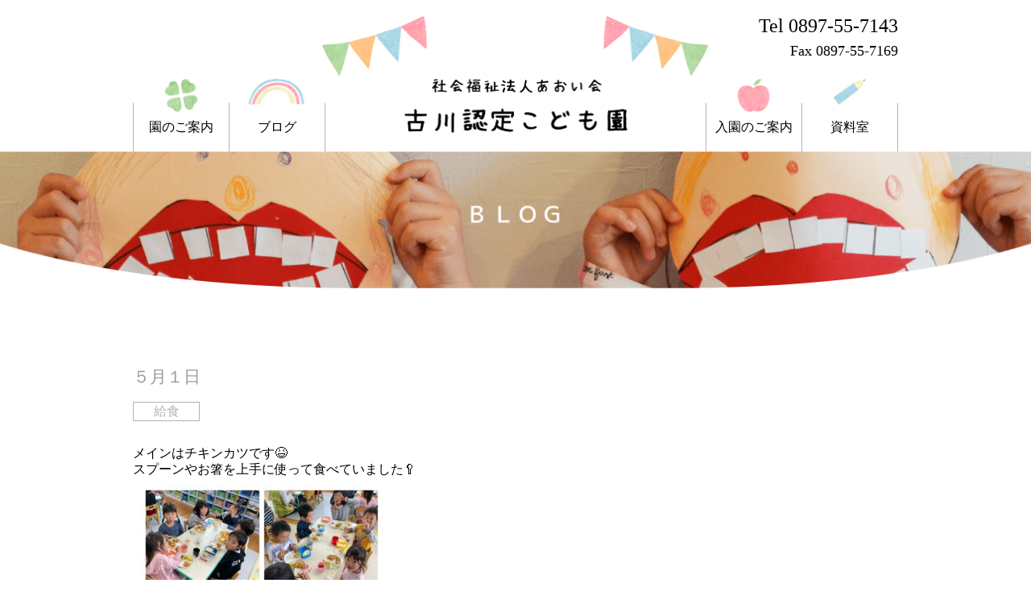

--- FILE ---
content_type: text/html; charset=UTF-8
request_url: http://hurukawa-hoikuen.or.jp/lunch/%EF%BC%95%E6%9C%88%EF%BC%91%E6%97%A5/
body_size: 8206
content:
    <!DOCTYPE html>
<html lang="ja">

<head>
	<!-- Global site tag (gtag.js) - Google Analytics -->
	<script async src="https://www.googletagmanager.com/gtag/js?id=UA-196487424-2"></script>
	<script>
		window.dataLayer = window.dataLayer || [];

		function gtag() {
			dataLayer.push(arguments);
		}
		gtag('js', new Date());

		gtag('config', 'UA-196487424-2');
	</script>
	<meta charset="UTF-8">
	<meta name="viewport" content="width=device-width, initial-scale=1.0">
	<title>５月１日 | 社会福祉法人あおい会　古川認定こども園｜愛媛県西条市</title>
	<!-- <link rel="stylesheet" href="css/reset.css">
    <link rel="preconnect" href="https://fonts.gstatic.com">
    <link href="https://fonts.googleapis.com/css2?family=M+PLUS+1p&display=swap" rel="stylesheet">
    <link rel="preconnect" href="https://fonts.gstatic.com">
    <link href="https://fonts.googleapis.com/css2?family=M+PLUS+1p:wght@400;500&display=swap" rel="stylesheet">
    <link rel="stylesheet" href="hanazomefont/はなぞめフォント.ttf">
    <link rel="stylesheet" href="css/front.css"> -->
	<meta name='robots' content='max-image-preview:large' />
<link rel="alternate" title="oEmbed (JSON)" type="application/json+oembed" href="http://hurukawa-hoikuen.or.jp/wp-json/oembed/1.0/embed?url=http%3A%2F%2Fhurukawa-hoikuen.or.jp%2Flunch%2F%25ef%25bc%2595%25e6%259c%2588%25ef%25bc%2591%25e6%2597%25a5%2F" />
<link rel="alternate" title="oEmbed (XML)" type="text/xml+oembed" href="http://hurukawa-hoikuen.or.jp/wp-json/oembed/1.0/embed?url=http%3A%2F%2Fhurukawa-hoikuen.or.jp%2Flunch%2F%25ef%25bc%2595%25e6%259c%2588%25ef%25bc%2591%25e6%2597%25a5%2F&#038;format=xml" />
<style id='wp-img-auto-sizes-contain-inline-css' type='text/css'>
img:is([sizes=auto i],[sizes^="auto," i]){contain-intrinsic-size:3000px 1500px}
/*# sourceURL=wp-img-auto-sizes-contain-inline-css */
</style>
<style id='wp-emoji-styles-inline-css' type='text/css'>

	img.wp-smiley, img.emoji {
		display: inline !important;
		border: none !important;
		box-shadow: none !important;
		height: 1em !important;
		width: 1em !important;
		margin: 0 0.07em !important;
		vertical-align: -0.1em !important;
		background: none !important;
		padding: 0 !important;
	}
/*# sourceURL=wp-emoji-styles-inline-css */
</style>
<style id='wp-block-library-inline-css' type='text/css'>
:root{--wp-block-synced-color:#7a00df;--wp-block-synced-color--rgb:122,0,223;--wp-bound-block-color:var(--wp-block-synced-color);--wp-editor-canvas-background:#ddd;--wp-admin-theme-color:#007cba;--wp-admin-theme-color--rgb:0,124,186;--wp-admin-theme-color-darker-10:#006ba1;--wp-admin-theme-color-darker-10--rgb:0,107,160.5;--wp-admin-theme-color-darker-20:#005a87;--wp-admin-theme-color-darker-20--rgb:0,90,135;--wp-admin-border-width-focus:2px}@media (min-resolution:192dpi){:root{--wp-admin-border-width-focus:1.5px}}.wp-element-button{cursor:pointer}:root .has-very-light-gray-background-color{background-color:#eee}:root .has-very-dark-gray-background-color{background-color:#313131}:root .has-very-light-gray-color{color:#eee}:root .has-very-dark-gray-color{color:#313131}:root .has-vivid-green-cyan-to-vivid-cyan-blue-gradient-background{background:linear-gradient(135deg,#00d084,#0693e3)}:root .has-purple-crush-gradient-background{background:linear-gradient(135deg,#34e2e4,#4721fb 50%,#ab1dfe)}:root .has-hazy-dawn-gradient-background{background:linear-gradient(135deg,#faaca8,#dad0ec)}:root .has-subdued-olive-gradient-background{background:linear-gradient(135deg,#fafae1,#67a671)}:root .has-atomic-cream-gradient-background{background:linear-gradient(135deg,#fdd79a,#004a59)}:root .has-nightshade-gradient-background{background:linear-gradient(135deg,#330968,#31cdcf)}:root .has-midnight-gradient-background{background:linear-gradient(135deg,#020381,#2874fc)}:root{--wp--preset--font-size--normal:16px;--wp--preset--font-size--huge:42px}.has-regular-font-size{font-size:1em}.has-larger-font-size{font-size:2.625em}.has-normal-font-size{font-size:var(--wp--preset--font-size--normal)}.has-huge-font-size{font-size:var(--wp--preset--font-size--huge)}.has-text-align-center{text-align:center}.has-text-align-left{text-align:left}.has-text-align-right{text-align:right}.has-fit-text{white-space:nowrap!important}#end-resizable-editor-section{display:none}.aligncenter{clear:both}.items-justified-left{justify-content:flex-start}.items-justified-center{justify-content:center}.items-justified-right{justify-content:flex-end}.items-justified-space-between{justify-content:space-between}.screen-reader-text{border:0;clip-path:inset(50%);height:1px;margin:-1px;overflow:hidden;padding:0;position:absolute;width:1px;word-wrap:normal!important}.screen-reader-text:focus{background-color:#ddd;clip-path:none;color:#444;display:block;font-size:1em;height:auto;left:5px;line-height:normal;padding:15px 23px 14px;text-decoration:none;top:5px;width:auto;z-index:100000}html :where(.has-border-color){border-style:solid}html :where([style*=border-top-color]){border-top-style:solid}html :where([style*=border-right-color]){border-right-style:solid}html :where([style*=border-bottom-color]){border-bottom-style:solid}html :where([style*=border-left-color]){border-left-style:solid}html :where([style*=border-width]){border-style:solid}html :where([style*=border-top-width]){border-top-style:solid}html :where([style*=border-right-width]){border-right-style:solid}html :where([style*=border-bottom-width]){border-bottom-style:solid}html :where([style*=border-left-width]){border-left-style:solid}html :where(img[class*=wp-image-]){height:auto;max-width:100%}:where(figure){margin:0 0 1em}html :where(.is-position-sticky){--wp-admin--admin-bar--position-offset:var(--wp-admin--admin-bar--height,0px)}@media screen and (max-width:600px){html :where(.is-position-sticky){--wp-admin--admin-bar--position-offset:0px}}

/*# sourceURL=wp-block-library-inline-css */
</style><style id='global-styles-inline-css' type='text/css'>
:root{--wp--preset--aspect-ratio--square: 1;--wp--preset--aspect-ratio--4-3: 4/3;--wp--preset--aspect-ratio--3-4: 3/4;--wp--preset--aspect-ratio--3-2: 3/2;--wp--preset--aspect-ratio--2-3: 2/3;--wp--preset--aspect-ratio--16-9: 16/9;--wp--preset--aspect-ratio--9-16: 9/16;--wp--preset--color--black: #000000;--wp--preset--color--cyan-bluish-gray: #abb8c3;--wp--preset--color--white: #ffffff;--wp--preset--color--pale-pink: #f78da7;--wp--preset--color--vivid-red: #cf2e2e;--wp--preset--color--luminous-vivid-orange: #ff6900;--wp--preset--color--luminous-vivid-amber: #fcb900;--wp--preset--color--light-green-cyan: #7bdcb5;--wp--preset--color--vivid-green-cyan: #00d084;--wp--preset--color--pale-cyan-blue: #8ed1fc;--wp--preset--color--vivid-cyan-blue: #0693e3;--wp--preset--color--vivid-purple: #9b51e0;--wp--preset--gradient--vivid-cyan-blue-to-vivid-purple: linear-gradient(135deg,rgb(6,147,227) 0%,rgb(155,81,224) 100%);--wp--preset--gradient--light-green-cyan-to-vivid-green-cyan: linear-gradient(135deg,rgb(122,220,180) 0%,rgb(0,208,130) 100%);--wp--preset--gradient--luminous-vivid-amber-to-luminous-vivid-orange: linear-gradient(135deg,rgb(252,185,0) 0%,rgb(255,105,0) 100%);--wp--preset--gradient--luminous-vivid-orange-to-vivid-red: linear-gradient(135deg,rgb(255,105,0) 0%,rgb(207,46,46) 100%);--wp--preset--gradient--very-light-gray-to-cyan-bluish-gray: linear-gradient(135deg,rgb(238,238,238) 0%,rgb(169,184,195) 100%);--wp--preset--gradient--cool-to-warm-spectrum: linear-gradient(135deg,rgb(74,234,220) 0%,rgb(151,120,209) 20%,rgb(207,42,186) 40%,rgb(238,44,130) 60%,rgb(251,105,98) 80%,rgb(254,248,76) 100%);--wp--preset--gradient--blush-light-purple: linear-gradient(135deg,rgb(255,206,236) 0%,rgb(152,150,240) 100%);--wp--preset--gradient--blush-bordeaux: linear-gradient(135deg,rgb(254,205,165) 0%,rgb(254,45,45) 50%,rgb(107,0,62) 100%);--wp--preset--gradient--luminous-dusk: linear-gradient(135deg,rgb(255,203,112) 0%,rgb(199,81,192) 50%,rgb(65,88,208) 100%);--wp--preset--gradient--pale-ocean: linear-gradient(135deg,rgb(255,245,203) 0%,rgb(182,227,212) 50%,rgb(51,167,181) 100%);--wp--preset--gradient--electric-grass: linear-gradient(135deg,rgb(202,248,128) 0%,rgb(113,206,126) 100%);--wp--preset--gradient--midnight: linear-gradient(135deg,rgb(2,3,129) 0%,rgb(40,116,252) 100%);--wp--preset--font-size--small: 13px;--wp--preset--font-size--medium: 20px;--wp--preset--font-size--large: 36px;--wp--preset--font-size--x-large: 42px;--wp--preset--spacing--20: 0.44rem;--wp--preset--spacing--30: 0.67rem;--wp--preset--spacing--40: 1rem;--wp--preset--spacing--50: 1.5rem;--wp--preset--spacing--60: 2.25rem;--wp--preset--spacing--70: 3.38rem;--wp--preset--spacing--80: 5.06rem;--wp--preset--shadow--natural: 6px 6px 9px rgba(0, 0, 0, 0.2);--wp--preset--shadow--deep: 12px 12px 50px rgba(0, 0, 0, 0.4);--wp--preset--shadow--sharp: 6px 6px 0px rgba(0, 0, 0, 0.2);--wp--preset--shadow--outlined: 6px 6px 0px -3px rgb(255, 255, 255), 6px 6px rgb(0, 0, 0);--wp--preset--shadow--crisp: 6px 6px 0px rgb(0, 0, 0);}:where(.is-layout-flex){gap: 0.5em;}:where(.is-layout-grid){gap: 0.5em;}body .is-layout-flex{display: flex;}.is-layout-flex{flex-wrap: wrap;align-items: center;}.is-layout-flex > :is(*, div){margin: 0;}body .is-layout-grid{display: grid;}.is-layout-grid > :is(*, div){margin: 0;}:where(.wp-block-columns.is-layout-flex){gap: 2em;}:where(.wp-block-columns.is-layout-grid){gap: 2em;}:where(.wp-block-post-template.is-layout-flex){gap: 1.25em;}:where(.wp-block-post-template.is-layout-grid){gap: 1.25em;}.has-black-color{color: var(--wp--preset--color--black) !important;}.has-cyan-bluish-gray-color{color: var(--wp--preset--color--cyan-bluish-gray) !important;}.has-white-color{color: var(--wp--preset--color--white) !important;}.has-pale-pink-color{color: var(--wp--preset--color--pale-pink) !important;}.has-vivid-red-color{color: var(--wp--preset--color--vivid-red) !important;}.has-luminous-vivid-orange-color{color: var(--wp--preset--color--luminous-vivid-orange) !important;}.has-luminous-vivid-amber-color{color: var(--wp--preset--color--luminous-vivid-amber) !important;}.has-light-green-cyan-color{color: var(--wp--preset--color--light-green-cyan) !important;}.has-vivid-green-cyan-color{color: var(--wp--preset--color--vivid-green-cyan) !important;}.has-pale-cyan-blue-color{color: var(--wp--preset--color--pale-cyan-blue) !important;}.has-vivid-cyan-blue-color{color: var(--wp--preset--color--vivid-cyan-blue) !important;}.has-vivid-purple-color{color: var(--wp--preset--color--vivid-purple) !important;}.has-black-background-color{background-color: var(--wp--preset--color--black) !important;}.has-cyan-bluish-gray-background-color{background-color: var(--wp--preset--color--cyan-bluish-gray) !important;}.has-white-background-color{background-color: var(--wp--preset--color--white) !important;}.has-pale-pink-background-color{background-color: var(--wp--preset--color--pale-pink) !important;}.has-vivid-red-background-color{background-color: var(--wp--preset--color--vivid-red) !important;}.has-luminous-vivid-orange-background-color{background-color: var(--wp--preset--color--luminous-vivid-orange) !important;}.has-luminous-vivid-amber-background-color{background-color: var(--wp--preset--color--luminous-vivid-amber) !important;}.has-light-green-cyan-background-color{background-color: var(--wp--preset--color--light-green-cyan) !important;}.has-vivid-green-cyan-background-color{background-color: var(--wp--preset--color--vivid-green-cyan) !important;}.has-pale-cyan-blue-background-color{background-color: var(--wp--preset--color--pale-cyan-blue) !important;}.has-vivid-cyan-blue-background-color{background-color: var(--wp--preset--color--vivid-cyan-blue) !important;}.has-vivid-purple-background-color{background-color: var(--wp--preset--color--vivid-purple) !important;}.has-black-border-color{border-color: var(--wp--preset--color--black) !important;}.has-cyan-bluish-gray-border-color{border-color: var(--wp--preset--color--cyan-bluish-gray) !important;}.has-white-border-color{border-color: var(--wp--preset--color--white) !important;}.has-pale-pink-border-color{border-color: var(--wp--preset--color--pale-pink) !important;}.has-vivid-red-border-color{border-color: var(--wp--preset--color--vivid-red) !important;}.has-luminous-vivid-orange-border-color{border-color: var(--wp--preset--color--luminous-vivid-orange) !important;}.has-luminous-vivid-amber-border-color{border-color: var(--wp--preset--color--luminous-vivid-amber) !important;}.has-light-green-cyan-border-color{border-color: var(--wp--preset--color--light-green-cyan) !important;}.has-vivid-green-cyan-border-color{border-color: var(--wp--preset--color--vivid-green-cyan) !important;}.has-pale-cyan-blue-border-color{border-color: var(--wp--preset--color--pale-cyan-blue) !important;}.has-vivid-cyan-blue-border-color{border-color: var(--wp--preset--color--vivid-cyan-blue) !important;}.has-vivid-purple-border-color{border-color: var(--wp--preset--color--vivid-purple) !important;}.has-vivid-cyan-blue-to-vivid-purple-gradient-background{background: var(--wp--preset--gradient--vivid-cyan-blue-to-vivid-purple) !important;}.has-light-green-cyan-to-vivid-green-cyan-gradient-background{background: var(--wp--preset--gradient--light-green-cyan-to-vivid-green-cyan) !important;}.has-luminous-vivid-amber-to-luminous-vivid-orange-gradient-background{background: var(--wp--preset--gradient--luminous-vivid-amber-to-luminous-vivid-orange) !important;}.has-luminous-vivid-orange-to-vivid-red-gradient-background{background: var(--wp--preset--gradient--luminous-vivid-orange-to-vivid-red) !important;}.has-very-light-gray-to-cyan-bluish-gray-gradient-background{background: var(--wp--preset--gradient--very-light-gray-to-cyan-bluish-gray) !important;}.has-cool-to-warm-spectrum-gradient-background{background: var(--wp--preset--gradient--cool-to-warm-spectrum) !important;}.has-blush-light-purple-gradient-background{background: var(--wp--preset--gradient--blush-light-purple) !important;}.has-blush-bordeaux-gradient-background{background: var(--wp--preset--gradient--blush-bordeaux) !important;}.has-luminous-dusk-gradient-background{background: var(--wp--preset--gradient--luminous-dusk) !important;}.has-pale-ocean-gradient-background{background: var(--wp--preset--gradient--pale-ocean) !important;}.has-electric-grass-gradient-background{background: var(--wp--preset--gradient--electric-grass) !important;}.has-midnight-gradient-background{background: var(--wp--preset--gradient--midnight) !important;}.has-small-font-size{font-size: var(--wp--preset--font-size--small) !important;}.has-medium-font-size{font-size: var(--wp--preset--font-size--medium) !important;}.has-large-font-size{font-size: var(--wp--preset--font-size--large) !important;}.has-x-large-font-size{font-size: var(--wp--preset--font-size--x-large) !important;}
/*# sourceURL=global-styles-inline-css */
</style>

<style id='classic-theme-styles-inline-css' type='text/css'>
/*! This file is auto-generated */
.wp-block-button__link{color:#fff;background-color:#32373c;border-radius:9999px;box-shadow:none;text-decoration:none;padding:calc(.667em + 2px) calc(1.333em + 2px);font-size:1.125em}.wp-block-file__button{background:#32373c;color:#fff;text-decoration:none}
/*# sourceURL=/wp-includes/css/classic-themes.min.css */
</style>
<link rel='stylesheet' id='reset-css' href='http://hurukawa-hoikuen.or.jp/wp-content/themes/furukawa/css/reset.css?ver=6.9' type='text/css' media='all' />
<link rel='stylesheet' id='single-lunch-css' href='http://hurukawa-hoikuen.or.jp/wp-content/themes/furukawa/css/single-lunch.css?ver=6.9' type='text/css' media='all' />
<link rel="https://api.w.org/" href="http://hurukawa-hoikuen.or.jp/wp-json/" /><link rel="alternate" title="JSON" type="application/json" href="http://hurukawa-hoikuen.or.jp/wp-json/wp/v2/lunch/465" /><link rel="EditURI" type="application/rsd+xml" title="RSD" href="http://hurukawa-hoikuen.or.jp/xmlrpc.php?rsd" />
<meta name="generator" content="WordPress 6.9" />
<link rel="canonical" href="http://hurukawa-hoikuen.or.jp/lunch/%ef%bc%95%e6%9c%88%ef%bc%91%e6%97%a5/" />
<link rel='shortlink' href='http://hurukawa-hoikuen.or.jp/?p=465' />
</head>

<body>
	<!-- ハンバーガーメニュー -->
	<div class="hamburger is-sp">
		<span></span>
		<span></span>
		<span></span>
	</div>
	<nav class="globalMenuSp">
		<figure class="globalMenuSp_header_logo"><a href="http://hurukawa-hoikuen.or.jp"><img src="http://hurukawa-hoikuen.or.jp/wp-content/themes/furukawa/img/header/logo.png" alt="グローバルメニューロゴ"></a></figure>
		<ul>
			<li>
				<figure class="globalMenuSp_item_icon"><img src="http://hurukawa-hoikuen.or.jp/wp-content/themes/furukawa/img/header/sp/sp_guide.png" alt="園のご案内スマホ画像"></figure>
				<div class="sp_guide_menu_wrapper">
					<a href="http://hurukawa-hoikuen.or.jp/overview">●園の概要</a>
					<a href="http://hurukawa-hoikuen.or.jp/schedule">●保育園の１日</a>
					<a href="http://hurukawa-hoikuen.or.jp/facility">●施設案内</a>
					<a href="http://hurukawa-hoikuen.or.jp/complaints">●苦情・相談</a>
				</div>
				<div class="sp_guide_menu_wrapper">
					<a href="http://hurukawa-hoikuen.or.jp/annual-events">●年間行事</a>
					<a href="http://hurukawa-hoikuen.or.jp/disclosure">●情報公開</a>
					<a href="http://hurukawa-hoikuen.or.jp/kanade">●児童発達支援事業かなで</a>
				</div>
			</li>
			<li>
				<figure class="globalMenuSp_item_icon"><img src="http://hurukawa-hoikuen.or.jp/wp-content/themes/furukawa/img/header/sp/sp_blog.png" alt="ブログスマホ画像"></figure>
				<div class="sp_guide_menu_wrapper">
					<a href="http://hurukawa-hoikuen.or.jp/staff">●スタッフブログ</a>
					<a href="http://hurukawa-hoikuen.or.jp/lunch">●給食室ブログ</a>
					<a href="http://hurukawa-hoikuen.or.jp/news">●新着情報</a>
				</div>
			</li>
			<li>
				<figure class="globalMenuSp_item_icon"><img src="http://hurukawa-hoikuen.or.jp/wp-content/themes/furukawa/img/header/sp/sp_enter.png" alt="入園のご案内スマホ画像"></figure>
			</li>
			<li>
				<figure class="globalMenuSp_item_icon"><img src="http://hurukawa-hoikuen.or.jp/wp-content/themes/furukawa/img/header/sp/sp_document.png" alt="資料室スマホ画像"></figure>
				<div class="sp_guide_menu_wrapper">
					<a href="http://hurukawa-hoikuen.or.jp/garden_letter">●園だより</a>
					<a href="http://hurukawa-hoikuen.or.jp/dl">●各種書類</a>
				</div>
				<div class="sp_guide_menu_wrapper">
				</div>
			</li>
		</ul>

		<a href="" class="tel_btn">Tel 0897-55-7143</a>
		<p class="fax_sp">Fax 0897-55-7169</p>

	</nav>

	<!-- ヘッダー -->
	<header class="header">
		<div class="wrapper">
			<div class="header_up">
				<figure><img src="http://hurukawa-hoikuen.or.jp/wp-content/themes/furukawa/img/header/decolation.png" alt="飾り"></figure>
				<div class="header_tel">
					<p class="tel">Tel 0897-55-7143</p>
					<p class="fax">Fax 0897-55-7169</p>
				</div>
			</div>
			<ul class="header_nav">
				<li class="header_item header_item-guide"><a href="#">園のご案内</a>
					<ul class="header_sub-nav">
						<li class="header_sub-item"><a href="http://hurukawa-hoikuen.or.jp/overview">園の概要</a></li>
						<li class="header_sub-item"><a href="http://hurukawa-hoikuen.or.jp/schedule">保育園の１日</a></li>
						<li class="header_sub-item"><a href="http://hurukawa-hoikuen.or.jp/annual-events">年間行事</a></li>
						<li class="header_sub-item"><a href="http://hurukawa-hoikuen.or.jp/facility">施設案内</a></li>
						<li class="header_sub-item"><a href="http://hurukawa-hoikuen.or.jp/disclosure">情報公開</a></li>
						<li class="header_sub-item"><a href="http://hurukawa-hoikuen.or.jp/complaints">苦情・相談</a></li>
						<li class="header_sub-item"><a href="http://hurukawa-hoikuen.or.jp/kanade">児童発達支援事業<br>かなで</a></li>
					</ul>
				</li>
				<li class="header_item header_item-blog"><a href="#">ブログ</a>
					<ul class="header_sub-nav">
						<li class="header_sub-item"><a href="http://hurukawa-hoikuen.or.jp/staff">スタッフブログ</a></li>
						<li class="header_sub-item"><a href="http://hurukawa-hoikuen.or.jp/lunch">給食室ブログ</a></li>
						<li class="header_sub-item"><a href="http://hurukawa-hoikuen.or.jp/news">新着情報</a></li>
					</ul>
				</li>
				<li class="header_item header_logo"><a href="http://hurukawa-hoikuen.or.jp">
						<figure><img src="http://hurukawa-hoikuen.or.jp/wp-content/themes/furukawa/img/header/logo.png" alt="古川認定こども園ロゴ"></figure>
					</a></li>
				<li class="header_item header_item-enter"><a href="http://hurukawa-hoikuen.or.jp/enter">入園のご案内</a></li>
				<li class="header_item header_item-document"><a href="#">資料室</a>
					<ul class="header_sub-nav header_item-document">
						<li class="header_sub-item"><a href="http://hurukawa-hoikuen.or.jp/garden_letter">園だより</a></li>
						<li class="header_sub-item"><a href="http://hurukawa-hoikuen.or.jp/dl">各種書類</a></li>
					</ul>
				</li>
			</ul>
		</div>
	</header>
	<figure class="sp_header_logo is-sp"><a href="http://hurukawa-hoikuen.or.jp"><img src="http://hurukawa-hoikuen.or.jp/wp-content/themes/furukawa/img/header/logo.png" alt="スマホヘッダーロゴ"></a></figure>    <section class="mv"></section>

    <div class="wrapper single-wrapper">
                                    <h2 class="content-title">５月１日</h2>
                <a href="http://hurukawa-hoikuen.or.jp/lunchcategory/schoollunch/" rel="tag">給食</a>                <br>
                <div class="content-main">
                    <p>メインはチキンカツです😆</p>
<p>スプーンやお箸を上手に使って食べていました🥄</p>
<p><img fetchpriority="high" decoding="async" class="size-medium wp-image-466" src="http://hurukawa-hoikuen.or.jp/wp-content/uploads/2021/05/IMG_1966-300x300.jpg" alt="" width="300" height="300" srcset="http://hurukawa-hoikuen.or.jp/wp-content/uploads/2021/05/IMG_1966-300x300.jpg 300w, http://hurukawa-hoikuen.or.jp/wp-content/uploads/2021/05/IMG_1966-1024x1024.jpg 1024w, http://hurukawa-hoikuen.or.jp/wp-content/uploads/2021/05/IMG_1966-150x150.jpg 150w, http://hurukawa-hoikuen.or.jp/wp-content/uploads/2021/05/IMG_1966-768x768.jpg 768w, http://hurukawa-hoikuen.or.jp/wp-content/uploads/2021/05/IMG_1966-1536x1536.jpg 1536w, http://hurukawa-hoikuen.or.jp/wp-content/uploads/2021/05/IMG_1966.jpg 2048w" sizes="(max-width: 300px) 100vw, 300px" /></p>
                </div>
                        </div>
    <div class="link_wrapper">
                    <div class="previous_post_link">
                <a href="http://hurukawa-hoikuen.or.jp/lunch/4%e6%9c%8830%e6%97%a5/" rel="prev">前へ</a>            </div>
                            <div class="next_post_link">
                <a href="http://hurukawa-hoikuen.or.jp/lunch/5%e6%9c%886%e6%97%a5/" rel="next">次へ</a>            </div>
            </div>
    <!-- フッター -->
    <div class="footer_img_wrapper is-sp">
        <a href=""><figure class="parent_btn"><img src="http://hurukawa-hoikuen.or.jp/wp-content/themes/furukawa/img/front/parent_btn.png" alt="保護者専用ページ遷移ボタン"></figure></a>
        <a href="http://hurukawa-hoikuen.or.jp/recruit"><figure class="recruit_btn"><img src="http://hurukawa-hoikuen.or.jp/wp-content/themes/furukawa/img/front/recruit_btn.png" alt="採用ページ遷移ボタン"></figure></a>
    </div>
    <footer class="footer">
        <div class="wrapper">
            <div class="footer_img_wrapper is-pc">
                <a href=""><figure class="parent_btn"><img src="http://hurukawa-hoikuen.or.jp/wp-content/themes/furukawa/img/front/parent_btn.png" alt="保護者専用ページ遷移ボタン"></figure></a>
                <a href="http://hurukawa-hoikuen.or.jp/recruit"><figure class="recruit_btn"><img src="http://hurukawa-hoikuen.or.jp/wp-content/themes/furukawa/img/front/recruit_btn.png" alt="採用ページ遷移ボタン"></figure></a>
            </div>
            <div class="footer_wrapper">
                <a href="" class="footer_logo">
                    <figure><img src="http://hurukawa-hoikuen.or.jp/wp-content/themes/furukawa/img/front/footer_logo.png" alt="フッターロゴ"></figure>
                </a>
                <div class="info">
                    <p>〒793-0044  愛媛県西条市古川甲120番1<br>
                        <span class="is-pc">TEL.0897-55-7143  FAX.0897-55-7169</span>
                    </p>
                    <a href=""><span>●</span>情報公開</a>
                    <a href=""><span>●</span>個人情報保護方針</a>
                </div>
                <p class="is-sp sp_tel"><span>TEL.0897-55-7143</span><br> FAX.0897-55-7169</p>
                <a href="" class="google_map_btn-wrapper">
                    <figure class="google_map_btn"><a href="https://goo.gl/maps/qRcRdeaT4wBkeJ4z7" target="_blank"><img src="http://hurukawa-hoikuen.or.jp/wp-content/themes/furukawa/img/front/google_map_btn.png" alt="GoogleMapボタン"></a></figure>
                </a>
            </div>
            <a href="http://hurukawa-hoikuen.or.jp/inquiry" class="contact_btn">お問い合わせ</a>
        </div>
    </footer>
    <!-- <script src="js/jquery-3.5.1.min.js"></script>
    <script src="js/script.js"></script> -->
    <script type="speculationrules">
{"prefetch":[{"source":"document","where":{"and":[{"href_matches":"/*"},{"not":{"href_matches":["/wp-*.php","/wp-admin/*","/wp-content/uploads/*","/wp-content/*","/wp-content/plugins/*","/wp-content/themes/furukawa/*","/*\\?(.+)"]}},{"not":{"selector_matches":"a[rel~=\"nofollow\"]"}},{"not":{"selector_matches":".no-prefetch, .no-prefetch a"}}]},"eagerness":"conservative"}]}
</script>
<script type="text/javascript" src="http://hurukawa-hoikuen.or.jp/wp-content/themes/furukawa/js/jquery-3.5.1.min.js" id="jquery-js"></script>
<script type="text/javascript" src="http://hurukawa-hoikuen.or.jp/wp-content/themes/furukawa/js/script.js" id="main-js"></script>
<script id="wp-emoji-settings" type="application/json">
{"baseUrl":"https://s.w.org/images/core/emoji/17.0.2/72x72/","ext":".png","svgUrl":"https://s.w.org/images/core/emoji/17.0.2/svg/","svgExt":".svg","source":{"concatemoji":"http://hurukawa-hoikuen.or.jp/wp-includes/js/wp-emoji-release.min.js?ver=6.9"}}
</script>
<script type="module">
/* <![CDATA[ */
/*! This file is auto-generated */
const a=JSON.parse(document.getElementById("wp-emoji-settings").textContent),o=(window._wpemojiSettings=a,"wpEmojiSettingsSupports"),s=["flag","emoji"];function i(e){try{var t={supportTests:e,timestamp:(new Date).valueOf()};sessionStorage.setItem(o,JSON.stringify(t))}catch(e){}}function c(e,t,n){e.clearRect(0,0,e.canvas.width,e.canvas.height),e.fillText(t,0,0);t=new Uint32Array(e.getImageData(0,0,e.canvas.width,e.canvas.height).data);e.clearRect(0,0,e.canvas.width,e.canvas.height),e.fillText(n,0,0);const a=new Uint32Array(e.getImageData(0,0,e.canvas.width,e.canvas.height).data);return t.every((e,t)=>e===a[t])}function p(e,t){e.clearRect(0,0,e.canvas.width,e.canvas.height),e.fillText(t,0,0);var n=e.getImageData(16,16,1,1);for(let e=0;e<n.data.length;e++)if(0!==n.data[e])return!1;return!0}function u(e,t,n,a){switch(t){case"flag":return n(e,"\ud83c\udff3\ufe0f\u200d\u26a7\ufe0f","\ud83c\udff3\ufe0f\u200b\u26a7\ufe0f")?!1:!n(e,"\ud83c\udde8\ud83c\uddf6","\ud83c\udde8\u200b\ud83c\uddf6")&&!n(e,"\ud83c\udff4\udb40\udc67\udb40\udc62\udb40\udc65\udb40\udc6e\udb40\udc67\udb40\udc7f","\ud83c\udff4\u200b\udb40\udc67\u200b\udb40\udc62\u200b\udb40\udc65\u200b\udb40\udc6e\u200b\udb40\udc67\u200b\udb40\udc7f");case"emoji":return!a(e,"\ud83e\u1fac8")}return!1}function f(e,t,n,a){let r;const o=(r="undefined"!=typeof WorkerGlobalScope&&self instanceof WorkerGlobalScope?new OffscreenCanvas(300,150):document.createElement("canvas")).getContext("2d",{willReadFrequently:!0}),s=(o.textBaseline="top",o.font="600 32px Arial",{});return e.forEach(e=>{s[e]=t(o,e,n,a)}),s}function r(e){var t=document.createElement("script");t.src=e,t.defer=!0,document.head.appendChild(t)}a.supports={everything:!0,everythingExceptFlag:!0},new Promise(t=>{let n=function(){try{var e=JSON.parse(sessionStorage.getItem(o));if("object"==typeof e&&"number"==typeof e.timestamp&&(new Date).valueOf()<e.timestamp+604800&&"object"==typeof e.supportTests)return e.supportTests}catch(e){}return null}();if(!n){if("undefined"!=typeof Worker&&"undefined"!=typeof OffscreenCanvas&&"undefined"!=typeof URL&&URL.createObjectURL&&"undefined"!=typeof Blob)try{var e="postMessage("+f.toString()+"("+[JSON.stringify(s),u.toString(),c.toString(),p.toString()].join(",")+"));",a=new Blob([e],{type:"text/javascript"});const r=new Worker(URL.createObjectURL(a),{name:"wpTestEmojiSupports"});return void(r.onmessage=e=>{i(n=e.data),r.terminate(),t(n)})}catch(e){}i(n=f(s,u,c,p))}t(n)}).then(e=>{for(const n in e)a.supports[n]=e[n],a.supports.everything=a.supports.everything&&a.supports[n],"flag"!==n&&(a.supports.everythingExceptFlag=a.supports.everythingExceptFlag&&a.supports[n]);var t;a.supports.everythingExceptFlag=a.supports.everythingExceptFlag&&!a.supports.flag,a.supports.everything||((t=a.source||{}).concatemoji?r(t.concatemoji):t.wpemoji&&t.twemoji&&(r(t.twemoji),r(t.wpemoji)))});
//# sourceURL=http://hurukawa-hoikuen.or.jp/wp-includes/js/wp-emoji-loader.min.js
/* ]]> */
</script>
</body>
</html>

--- FILE ---
content_type: text/css
request_url: http://hurukawa-hoikuen.or.jp/wp-content/themes/furukawa/css/single-lunch.css?ver=6.9
body_size: 3336
content:
@charset "UTF-8";
body {
  overflow-x: hidden; }

.wrapper {
  max-width: 950px;
  margin-left: auto;
  margin-right: auto;
  padding: 0 20px; }

a {
  text-decoration: none;
  color: #000; }

li {
  list-style: none; }

img {
  width: 100%; }

.is-sp {
  display: none !important; }

.page-title {
  text-align: center;
  margin-bottom: 200px;
  position: relative; }
  .page-title::before {
    position: absolute;
    content: "";
    background-size: cover;
    background-repeat: no-repeat;
    background-position: center;
    display: inline-block; }

.btn {
  display: block;
  width: 38.5%;
  max-width: 366px;
  margin-left: auto;
  margin-right: auto;
  border-radius: 30px;
  background-color: #3fa9f5;
  color: #fff;
  text-align: center;
  padding: 20px; }

.wp-pagenavi {
  margin-bottom: 150px;
  text-align: center; }

.pages {
  display: none; }

.previouspostslink,
.page,
.nextpostslink,
.current {
  border: none !important; }

.lunch_bg {
  position: absolute;
  display: inline-block;
  background-size: contain;
  background-repeat: no-repeat;
  background-position: center;
  height: 0;
  z-index: -1; }

.bg_img01 {
  background-image: url(../img/lunch/bg_img01.png);
  max-width: 316px;
  width: 19.75%;
  padding-top: 90%;
  left: -30%;
  top: -25%; }

.bg_img02 {
  background-image: url(../img/lunch/bg_img02.png);
  max-width: 220px;
  width: 13.75%;
  padding-top: 92.5%;
  left: -20%;
  top: 15%; }

.bg_img03 {
  background-image: url(../img/lunch/bg_img03.png);
  max-width: 266px;
  width: 16.625%;
  padding-top: 93%;
  left: -10%;
  top: 67%; }

.bg_img04 {
  background-image: url(../img/lunch/bg_img04.png);
  max-width: 188px;
  width: 11.75%;
  padding-top: 106%;
  right: -20%;
  top: -25%; }

.bg_img05 {
  background-image: url(../img/lunch/bg_img05.png);
  max-width: 283px;
  width: 17.68%;
  padding-top: 97.1%;
  right: -10%;
  top: 25%; }

.bg_img06 {
  background-image: url(../img/lunch/bg_img06.png);
  max-width: 227px;
  width: 14.18%;
  padding-top: 98%;
  right: -20%;
  top: 71%; }

.m-pagenation__body {
  display: flex;
  justify-content: center;
  margin-bottom: 100px; }
  .m-pagenation__body li:first-child {
    margin-right: 2%;
    position: relative; }
    .m-pagenation__body li:first-child::before {
      content: "◀︎";
      position: absolute;
      top: 50%;
      left: -30px;
      transform: translateY(-50%);
      -webkit-transform: translateY(-50%);
      -ms-transform: translateY(-50%); }
  .m-pagenation__body li:last-child {
    position: relative; }
    .m-pagenation__body li:last-child::after {
      content: "▶︎";
      position: absolute;
      top: 50%;
      right: -30px;
      transform: translateY(-50%);
      -webkit-transform: translateY(-50%);
      -ms-transform: translateY(-50%); }

.link_wrapper {
  display: flex;
  justify-content: center;
  margin-bottom: 100px; }
  .link_wrapper .previous_post_link {
    margin-right: 2%;
    position: relative; }
    .link_wrapper .previous_post_link::before {
      content: "◀︎";
      position: absolute;
      top: 50%;
      left: -30px;
      transform: translateY(-50%);
      -webkit-transform: translateY(-50%);
      -ms-transform: translateY(-50%); }
  .link_wrapper .next_post_link {
    position: relative; }
    .link_wrapper .next_post_link::after {
      content: "▶︎";
      position: absolute;
      top: 50%;
      right: -30px;
      transform: translateY(-50%);
      -webkit-transform: translateY(-50%);
      -ms-transform: translateY(-50%); }

.lunch_pdf_figure {
  text-align: center;
  border: none !important;
  width: 22% !important;
  margin-right: 4% !important; }

.lunch_pdf_figure:nth-child(4n) {
  margin-right: 0 !important; }

.lunch_item_pdf {
  max-width: 64px; }

@media screen and (max-width: 768px) {
  .wrapper {
    padding-left: 6.6%;
    padding-right: 6.6%; }

  .is-sp {
    display: block !important; }

  .is-pc {
    display: none !important; } }
/*　ハンバーガーメニューボタン　*/
.hamburger {
  display: block;
  position: fixed;
  z-index: 3;
  right: 20px;
  top: 20px;
  width: 42px;
  height: 42px;
  cursor: pointer;
  text-align: center; }

.hamburger span {
  display: block;
  position: absolute;
  width: 30px;
  height: 4px;
  left: 6px;
  background: #998675;
  -webkit-transition: 0.3s ease-in-out;
  -moz-transition: 0.3s ease-in-out;
  transition: 0.3s ease-in-out; }

.hamburger span:nth-child(1) {
  top: 10px; }

.hamburger span:nth-child(2) {
  top: 20px; }

.hamburger span:nth-child(3) {
  top: 30px; }

/* スマホメニューを開いてる時のボタン */
.hamburger.active span:nth-child(1) {
  top: 16px;
  left: 6px;
  -webkit-transform: rotate(-45deg);
  -moz-transform: rotate(-45deg);
  transform: rotate(-45deg); }

.hamburger.active span:nth-child(2),
.hamburger.active span:nth-child(3) {
  top: 16px;
  -webkit-transform: rotate(45deg);
  -moz-transform: rotate(45deg);
  transform: rotate(45deg); }

.sp_guide_menu_wrapper {
  text-align: left;
  margin-left: 4%;
  width: 40%; }
  .sp_guide_menu_wrapper a {
    color: #000;
    font-size: 14px; }

/* メニュー背景　*/
nav.globalMenuSp {
  position: fixed;
  z-index: 2;
  top: 0;
  left: 0;
  background-color: #fff;
  color: #fff;
  text-align: center;
  width: 100%;
  height: 100%;
  opacity: 0;
  display: none;
  transition: opacity .6s ease, visibility .6s ease; }

.globalMenuSp {
  padding-top: 30px;
  padding-bottom: 30px;
  overflow: scroll;
  box-sizing: border-box; }
  .globalMenuSp .globalMenuSp_header_logo {
    max-width: 288px;
    margin-left: auto;
    margin-right: auto;
    margin-bottom: 20px; }
  .globalMenuSp .globalMenuSp_item_icon {
    width: 25.7%;
    max-width: 110px; }

nav.globalMenuSp ul {
  margin: 0 auto;
  padding: 0;
  width: 100%;
  padding-left: 20px;
  padding-right: 20px;
  box-sizing: border-box;
  margin-bottom: 30px; }

nav.globalMenuSp ul li {
  list-style-type: none;
  padding: 0;
  width: 100%;
  transition: .4s all;
  display: flex;
  align-items: center;
  padding-top: 20px;
  padding-bottom: 20px;
  border-top: 2px dotted #998675; }

nav.globalMenuSp ul li:last-child {
  padding-bottom: 0; }

nav.globalMenuSp ul li a {
  display: block;
  padding: 1em 0;
  text-decoration: none; }

/* クリックでjQueryで追加・削除 */
nav.globalMenuSp.active {
  opacity: 100;
  display: block; }

.header_up {
  position: relative;
  margin-top: 20px;
  margin-bottom: 30px; }
  .header_up figure {
    text-align: center;
    max-width: 480px;
    margin: 0 auto; }
  .header_up .header_tel {
    position: absolute;
    top: 0;
    right: 0;
    text-align: right; }
    .header_up .header_tel .tel {
      font-size: 24px;
      margin-bottom: 10px; }
    .header_up .header_tel .fax {
      font-size: 18px; }
  @media screen and (max-width: 768px) {
    .header_up .header_tel {
      display: none; }
    .header_up figure {
      width: 64%; } }

.sp_header_logo {
  width: 36.9%;
  margin-left: auto;
  margin-right: auto; }

.header_nav {
  display: flex; }
  .header_nav .header_item {
    height: 60px;
    width: 15%;
    text-align: center;
    position: relative;
    display: flex;
    align-items: center;
    justify-content: center;
    border-left: 1px solid #b3b3b3;
    font-family: 'はなぞめフォント',メイリオ,sans-serif; }
    .header_nav .header_item::before {
      content: "";
      position: absolute;
      top: -30px;
      left: 50%;
      transform: translateX(-50%);
      -webkit-transform: translateX(-50%);
      -ms-transform: translateX(-50%);
      background-size: contain;
      background-repeat: no-repeat;
      width: 41px;
      height: 41px; }
  .header_nav .header_item-guide::before {
    background-image: url(../img/header/guide.png); }
  .header_nav .header_item-blog::before {
    background-image: url(../img/header/blog.png);
    width: 71px;
    height: 32px; }
  .header_nav .header_item-enter::before {
    background-image: url(../img/header/enter.png); }
  .header_nav .header_item-document::before {
    background-image: url(../img/header/document.png); }
  .header_nav .header_logo {
    width: 60%; }
  .header_nav .header_logo {
    display: inline-block; }
    .header_nav .header_logo a {
      display: inline-block;
      max-width: 277px; }
      .header_nav .header_logo a figure {
        position: relative;
        top: -30px; }
  .header_nav .header_item:last-child {
    border-right: 1px solid #b3b3b3; }

@media screen and (max-width: 768px) {
  .header_nav {
    display: none; } }
.header_sub-nav {
  display: none;
  position: absolute;
  top: 60px;
  left: 0;
  width: 100%;
  z-index: 2;
  font-family: kozuka-gothic-pr6n, sans-serif;
  font-style: normal;
  font-weight: 200;
  font-size: 13px; }
  .header_sub-nav .header_sub-item {
    border: 1px solid #b3b3b3;
    padding-top: 20px;
    padding-bottom: 20px;
    background-color: #ffe9a9; }

.header_item:hover .header_sub-nav {
  display: block; }

.tel_btn {
  display: inline-block;
  padding: 10px;
  width: 66.6%;
  max-width: 500px;
  border-radius: 30px;
  background-color: #29ABE2;
  margin-bottom: 20px; }

.fax_sp {
  color: #000; }

.footer {
  padding-top: 130px;
  padding-bottom: 60px;
  background-color: #98d6f6; }

.footer_wrapper {
  display: flex;
  border-top: 1px solid #3fa9f5;
  border-bottom: 1px solid #3fa9f5;
  align-items: center;
  padding-left: 2%;
  margin-bottom: 40px; }

.footer_logo {
  max-width: 230px;
  margin-right: 6.3%; }

.info {
  font-size: 13px;
  line-height: 1.5; }
  .info a span {
    color: #3fa9f5; }

.google_map_btn {
  max-width: 212px; }
  .google_map_btn img {
    vertical-align: bottom; }

.google_map_btn-wrapper {
  margin-left: auto; }

.contact_btn {
  display: block;
  width: 38.5%;
  max-width: 366px;
  margin-left: auto;
  margin-right: auto;
  border-radius: 30px;
  background-color: #3fa9f5;
  color: #fff;
  text-align: center;
  padding: 20px; }

.footer_img_wrapper {
  display: flex; }
  .footer_img_wrapper a {
    display: flex;
    align-items: flex-end; }
  .footer_img_wrapper .parent_btn {
    width: 238px; }
    .footer_img_wrapper .parent_btn img {
      vertical-align: bottom; }
  .footer_img_wrapper .recruit_btn {
    width: 249px; }
    .footer_img_wrapper .recruit_btn img {
      vertical-align: bottom; }

@media screen and (max-width: 768px) {
  .footer_wrapper {
    flex-direction: column;
    border: none;
    margin-bottom: 0; }

  .footer {
    padding-top: 70px;
    padding-bottom: 50px; }

  .footer_logo {
    margin-bottom: 30px; }

  .info {
    text-align: center;
    margin-bottom: 40px; }

  .google_map_btn-wrapper {
    display: none; }

  .sp_tel {
    text-align: center;
    font-size: 16px;
    line-height: 1.5;
    margin-bottom: 40px; }
    .sp_tel span {
      font-size: 24px; }

  .contact_btn {
    width: 48%;
    max-width: 366px; }

  .footer_img_wrapper {
    width: 80%;
    margin-left: auto;
    margin-right: auto;
    display: flex !important; }
    .footer_img_wrapper .parent_btn {
      width: 100%; }
    .footer_img_wrapper .recruit_btn {
      width: 100%; }

  .footer_img_wrapper.is-pc {
    display: none !important; } }
.mv {
  background-image: url(../img/lunch/mv.png);
  background-size: cover;
  background-repeat: no-repeat;
  background-position: center;
  height: 170px;
  width: 100%;
  margin-bottom: 100px; }

.content-title {
  font-size: 21px;
  font-weight: 500;
  color: #999999;
  margin-bottom: 20px; }

.content-main {
  margin-bottom: 100px;
  line-height: 20px; }
  .content-main figure img {
    width: 100%;
    height: auto;
    border-radius: 20px; }
  .content-main img {
    width: auto;
    height: auto;
    border-radius: 20px; }
  .content-main img.size-medium {
    margin: 10px; }

.single-wrapper a {
  display: inline-block;
  margin-bottom: 30px;
  width: 75px;
  text-align: center;
  padding: 3px;
  color: #b3b3b3;
  border: 1px solid #b3b3b3; }

@media screen and (max-width: 768px) {
  .mv {
    background-image: url(../img/lunch/sp/mv.png);
    height: 0;
    padding-top: 22.7%; } }

/*# sourceMappingURL=single-lunch.css.map */
